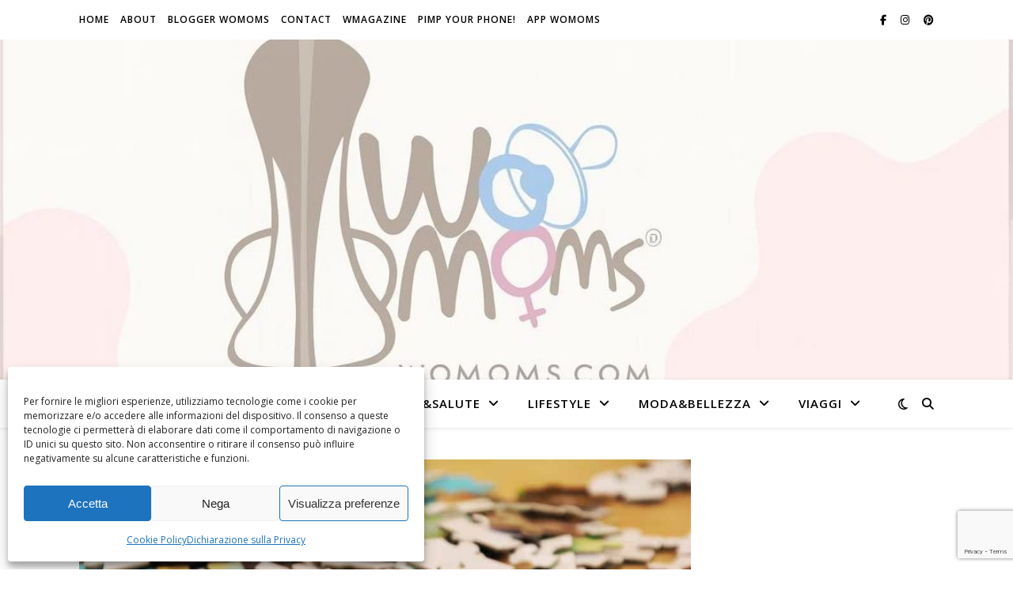

--- FILE ---
content_type: text/html; charset=utf-8
request_url: https://www.google.com/recaptcha/api2/anchor?ar=1&k=6Leog4cUAAAAABY8V88zz-gy0jCDx4SVBK6cgn_T&co=aHR0cHM6Ly93b21vbXMuY29tOjQ0Mw..&hl=en&v=PoyoqOPhxBO7pBk68S4YbpHZ&size=invisible&anchor-ms=20000&execute-ms=30000&cb=2nlrti5nw9mu
body_size: 48763
content:
<!DOCTYPE HTML><html dir="ltr" lang="en"><head><meta http-equiv="Content-Type" content="text/html; charset=UTF-8">
<meta http-equiv="X-UA-Compatible" content="IE=edge">
<title>reCAPTCHA</title>
<style type="text/css">
/* cyrillic-ext */
@font-face {
  font-family: 'Roboto';
  font-style: normal;
  font-weight: 400;
  font-stretch: 100%;
  src: url(//fonts.gstatic.com/s/roboto/v48/KFO7CnqEu92Fr1ME7kSn66aGLdTylUAMa3GUBHMdazTgWw.woff2) format('woff2');
  unicode-range: U+0460-052F, U+1C80-1C8A, U+20B4, U+2DE0-2DFF, U+A640-A69F, U+FE2E-FE2F;
}
/* cyrillic */
@font-face {
  font-family: 'Roboto';
  font-style: normal;
  font-weight: 400;
  font-stretch: 100%;
  src: url(//fonts.gstatic.com/s/roboto/v48/KFO7CnqEu92Fr1ME7kSn66aGLdTylUAMa3iUBHMdazTgWw.woff2) format('woff2');
  unicode-range: U+0301, U+0400-045F, U+0490-0491, U+04B0-04B1, U+2116;
}
/* greek-ext */
@font-face {
  font-family: 'Roboto';
  font-style: normal;
  font-weight: 400;
  font-stretch: 100%;
  src: url(//fonts.gstatic.com/s/roboto/v48/KFO7CnqEu92Fr1ME7kSn66aGLdTylUAMa3CUBHMdazTgWw.woff2) format('woff2');
  unicode-range: U+1F00-1FFF;
}
/* greek */
@font-face {
  font-family: 'Roboto';
  font-style: normal;
  font-weight: 400;
  font-stretch: 100%;
  src: url(//fonts.gstatic.com/s/roboto/v48/KFO7CnqEu92Fr1ME7kSn66aGLdTylUAMa3-UBHMdazTgWw.woff2) format('woff2');
  unicode-range: U+0370-0377, U+037A-037F, U+0384-038A, U+038C, U+038E-03A1, U+03A3-03FF;
}
/* math */
@font-face {
  font-family: 'Roboto';
  font-style: normal;
  font-weight: 400;
  font-stretch: 100%;
  src: url(//fonts.gstatic.com/s/roboto/v48/KFO7CnqEu92Fr1ME7kSn66aGLdTylUAMawCUBHMdazTgWw.woff2) format('woff2');
  unicode-range: U+0302-0303, U+0305, U+0307-0308, U+0310, U+0312, U+0315, U+031A, U+0326-0327, U+032C, U+032F-0330, U+0332-0333, U+0338, U+033A, U+0346, U+034D, U+0391-03A1, U+03A3-03A9, U+03B1-03C9, U+03D1, U+03D5-03D6, U+03F0-03F1, U+03F4-03F5, U+2016-2017, U+2034-2038, U+203C, U+2040, U+2043, U+2047, U+2050, U+2057, U+205F, U+2070-2071, U+2074-208E, U+2090-209C, U+20D0-20DC, U+20E1, U+20E5-20EF, U+2100-2112, U+2114-2115, U+2117-2121, U+2123-214F, U+2190, U+2192, U+2194-21AE, U+21B0-21E5, U+21F1-21F2, U+21F4-2211, U+2213-2214, U+2216-22FF, U+2308-230B, U+2310, U+2319, U+231C-2321, U+2336-237A, U+237C, U+2395, U+239B-23B7, U+23D0, U+23DC-23E1, U+2474-2475, U+25AF, U+25B3, U+25B7, U+25BD, U+25C1, U+25CA, U+25CC, U+25FB, U+266D-266F, U+27C0-27FF, U+2900-2AFF, U+2B0E-2B11, U+2B30-2B4C, U+2BFE, U+3030, U+FF5B, U+FF5D, U+1D400-1D7FF, U+1EE00-1EEFF;
}
/* symbols */
@font-face {
  font-family: 'Roboto';
  font-style: normal;
  font-weight: 400;
  font-stretch: 100%;
  src: url(//fonts.gstatic.com/s/roboto/v48/KFO7CnqEu92Fr1ME7kSn66aGLdTylUAMaxKUBHMdazTgWw.woff2) format('woff2');
  unicode-range: U+0001-000C, U+000E-001F, U+007F-009F, U+20DD-20E0, U+20E2-20E4, U+2150-218F, U+2190, U+2192, U+2194-2199, U+21AF, U+21E6-21F0, U+21F3, U+2218-2219, U+2299, U+22C4-22C6, U+2300-243F, U+2440-244A, U+2460-24FF, U+25A0-27BF, U+2800-28FF, U+2921-2922, U+2981, U+29BF, U+29EB, U+2B00-2BFF, U+4DC0-4DFF, U+FFF9-FFFB, U+10140-1018E, U+10190-1019C, U+101A0, U+101D0-101FD, U+102E0-102FB, U+10E60-10E7E, U+1D2C0-1D2D3, U+1D2E0-1D37F, U+1F000-1F0FF, U+1F100-1F1AD, U+1F1E6-1F1FF, U+1F30D-1F30F, U+1F315, U+1F31C, U+1F31E, U+1F320-1F32C, U+1F336, U+1F378, U+1F37D, U+1F382, U+1F393-1F39F, U+1F3A7-1F3A8, U+1F3AC-1F3AF, U+1F3C2, U+1F3C4-1F3C6, U+1F3CA-1F3CE, U+1F3D4-1F3E0, U+1F3ED, U+1F3F1-1F3F3, U+1F3F5-1F3F7, U+1F408, U+1F415, U+1F41F, U+1F426, U+1F43F, U+1F441-1F442, U+1F444, U+1F446-1F449, U+1F44C-1F44E, U+1F453, U+1F46A, U+1F47D, U+1F4A3, U+1F4B0, U+1F4B3, U+1F4B9, U+1F4BB, U+1F4BF, U+1F4C8-1F4CB, U+1F4D6, U+1F4DA, U+1F4DF, U+1F4E3-1F4E6, U+1F4EA-1F4ED, U+1F4F7, U+1F4F9-1F4FB, U+1F4FD-1F4FE, U+1F503, U+1F507-1F50B, U+1F50D, U+1F512-1F513, U+1F53E-1F54A, U+1F54F-1F5FA, U+1F610, U+1F650-1F67F, U+1F687, U+1F68D, U+1F691, U+1F694, U+1F698, U+1F6AD, U+1F6B2, U+1F6B9-1F6BA, U+1F6BC, U+1F6C6-1F6CF, U+1F6D3-1F6D7, U+1F6E0-1F6EA, U+1F6F0-1F6F3, U+1F6F7-1F6FC, U+1F700-1F7FF, U+1F800-1F80B, U+1F810-1F847, U+1F850-1F859, U+1F860-1F887, U+1F890-1F8AD, U+1F8B0-1F8BB, U+1F8C0-1F8C1, U+1F900-1F90B, U+1F93B, U+1F946, U+1F984, U+1F996, U+1F9E9, U+1FA00-1FA6F, U+1FA70-1FA7C, U+1FA80-1FA89, U+1FA8F-1FAC6, U+1FACE-1FADC, U+1FADF-1FAE9, U+1FAF0-1FAF8, U+1FB00-1FBFF;
}
/* vietnamese */
@font-face {
  font-family: 'Roboto';
  font-style: normal;
  font-weight: 400;
  font-stretch: 100%;
  src: url(//fonts.gstatic.com/s/roboto/v48/KFO7CnqEu92Fr1ME7kSn66aGLdTylUAMa3OUBHMdazTgWw.woff2) format('woff2');
  unicode-range: U+0102-0103, U+0110-0111, U+0128-0129, U+0168-0169, U+01A0-01A1, U+01AF-01B0, U+0300-0301, U+0303-0304, U+0308-0309, U+0323, U+0329, U+1EA0-1EF9, U+20AB;
}
/* latin-ext */
@font-face {
  font-family: 'Roboto';
  font-style: normal;
  font-weight: 400;
  font-stretch: 100%;
  src: url(//fonts.gstatic.com/s/roboto/v48/KFO7CnqEu92Fr1ME7kSn66aGLdTylUAMa3KUBHMdazTgWw.woff2) format('woff2');
  unicode-range: U+0100-02BA, U+02BD-02C5, U+02C7-02CC, U+02CE-02D7, U+02DD-02FF, U+0304, U+0308, U+0329, U+1D00-1DBF, U+1E00-1E9F, U+1EF2-1EFF, U+2020, U+20A0-20AB, U+20AD-20C0, U+2113, U+2C60-2C7F, U+A720-A7FF;
}
/* latin */
@font-face {
  font-family: 'Roboto';
  font-style: normal;
  font-weight: 400;
  font-stretch: 100%;
  src: url(//fonts.gstatic.com/s/roboto/v48/KFO7CnqEu92Fr1ME7kSn66aGLdTylUAMa3yUBHMdazQ.woff2) format('woff2');
  unicode-range: U+0000-00FF, U+0131, U+0152-0153, U+02BB-02BC, U+02C6, U+02DA, U+02DC, U+0304, U+0308, U+0329, U+2000-206F, U+20AC, U+2122, U+2191, U+2193, U+2212, U+2215, U+FEFF, U+FFFD;
}
/* cyrillic-ext */
@font-face {
  font-family: 'Roboto';
  font-style: normal;
  font-weight: 500;
  font-stretch: 100%;
  src: url(//fonts.gstatic.com/s/roboto/v48/KFO7CnqEu92Fr1ME7kSn66aGLdTylUAMa3GUBHMdazTgWw.woff2) format('woff2');
  unicode-range: U+0460-052F, U+1C80-1C8A, U+20B4, U+2DE0-2DFF, U+A640-A69F, U+FE2E-FE2F;
}
/* cyrillic */
@font-face {
  font-family: 'Roboto';
  font-style: normal;
  font-weight: 500;
  font-stretch: 100%;
  src: url(//fonts.gstatic.com/s/roboto/v48/KFO7CnqEu92Fr1ME7kSn66aGLdTylUAMa3iUBHMdazTgWw.woff2) format('woff2');
  unicode-range: U+0301, U+0400-045F, U+0490-0491, U+04B0-04B1, U+2116;
}
/* greek-ext */
@font-face {
  font-family: 'Roboto';
  font-style: normal;
  font-weight: 500;
  font-stretch: 100%;
  src: url(//fonts.gstatic.com/s/roboto/v48/KFO7CnqEu92Fr1ME7kSn66aGLdTylUAMa3CUBHMdazTgWw.woff2) format('woff2');
  unicode-range: U+1F00-1FFF;
}
/* greek */
@font-face {
  font-family: 'Roboto';
  font-style: normal;
  font-weight: 500;
  font-stretch: 100%;
  src: url(//fonts.gstatic.com/s/roboto/v48/KFO7CnqEu92Fr1ME7kSn66aGLdTylUAMa3-UBHMdazTgWw.woff2) format('woff2');
  unicode-range: U+0370-0377, U+037A-037F, U+0384-038A, U+038C, U+038E-03A1, U+03A3-03FF;
}
/* math */
@font-face {
  font-family: 'Roboto';
  font-style: normal;
  font-weight: 500;
  font-stretch: 100%;
  src: url(//fonts.gstatic.com/s/roboto/v48/KFO7CnqEu92Fr1ME7kSn66aGLdTylUAMawCUBHMdazTgWw.woff2) format('woff2');
  unicode-range: U+0302-0303, U+0305, U+0307-0308, U+0310, U+0312, U+0315, U+031A, U+0326-0327, U+032C, U+032F-0330, U+0332-0333, U+0338, U+033A, U+0346, U+034D, U+0391-03A1, U+03A3-03A9, U+03B1-03C9, U+03D1, U+03D5-03D6, U+03F0-03F1, U+03F4-03F5, U+2016-2017, U+2034-2038, U+203C, U+2040, U+2043, U+2047, U+2050, U+2057, U+205F, U+2070-2071, U+2074-208E, U+2090-209C, U+20D0-20DC, U+20E1, U+20E5-20EF, U+2100-2112, U+2114-2115, U+2117-2121, U+2123-214F, U+2190, U+2192, U+2194-21AE, U+21B0-21E5, U+21F1-21F2, U+21F4-2211, U+2213-2214, U+2216-22FF, U+2308-230B, U+2310, U+2319, U+231C-2321, U+2336-237A, U+237C, U+2395, U+239B-23B7, U+23D0, U+23DC-23E1, U+2474-2475, U+25AF, U+25B3, U+25B7, U+25BD, U+25C1, U+25CA, U+25CC, U+25FB, U+266D-266F, U+27C0-27FF, U+2900-2AFF, U+2B0E-2B11, U+2B30-2B4C, U+2BFE, U+3030, U+FF5B, U+FF5D, U+1D400-1D7FF, U+1EE00-1EEFF;
}
/* symbols */
@font-face {
  font-family: 'Roboto';
  font-style: normal;
  font-weight: 500;
  font-stretch: 100%;
  src: url(//fonts.gstatic.com/s/roboto/v48/KFO7CnqEu92Fr1ME7kSn66aGLdTylUAMaxKUBHMdazTgWw.woff2) format('woff2');
  unicode-range: U+0001-000C, U+000E-001F, U+007F-009F, U+20DD-20E0, U+20E2-20E4, U+2150-218F, U+2190, U+2192, U+2194-2199, U+21AF, U+21E6-21F0, U+21F3, U+2218-2219, U+2299, U+22C4-22C6, U+2300-243F, U+2440-244A, U+2460-24FF, U+25A0-27BF, U+2800-28FF, U+2921-2922, U+2981, U+29BF, U+29EB, U+2B00-2BFF, U+4DC0-4DFF, U+FFF9-FFFB, U+10140-1018E, U+10190-1019C, U+101A0, U+101D0-101FD, U+102E0-102FB, U+10E60-10E7E, U+1D2C0-1D2D3, U+1D2E0-1D37F, U+1F000-1F0FF, U+1F100-1F1AD, U+1F1E6-1F1FF, U+1F30D-1F30F, U+1F315, U+1F31C, U+1F31E, U+1F320-1F32C, U+1F336, U+1F378, U+1F37D, U+1F382, U+1F393-1F39F, U+1F3A7-1F3A8, U+1F3AC-1F3AF, U+1F3C2, U+1F3C4-1F3C6, U+1F3CA-1F3CE, U+1F3D4-1F3E0, U+1F3ED, U+1F3F1-1F3F3, U+1F3F5-1F3F7, U+1F408, U+1F415, U+1F41F, U+1F426, U+1F43F, U+1F441-1F442, U+1F444, U+1F446-1F449, U+1F44C-1F44E, U+1F453, U+1F46A, U+1F47D, U+1F4A3, U+1F4B0, U+1F4B3, U+1F4B9, U+1F4BB, U+1F4BF, U+1F4C8-1F4CB, U+1F4D6, U+1F4DA, U+1F4DF, U+1F4E3-1F4E6, U+1F4EA-1F4ED, U+1F4F7, U+1F4F9-1F4FB, U+1F4FD-1F4FE, U+1F503, U+1F507-1F50B, U+1F50D, U+1F512-1F513, U+1F53E-1F54A, U+1F54F-1F5FA, U+1F610, U+1F650-1F67F, U+1F687, U+1F68D, U+1F691, U+1F694, U+1F698, U+1F6AD, U+1F6B2, U+1F6B9-1F6BA, U+1F6BC, U+1F6C6-1F6CF, U+1F6D3-1F6D7, U+1F6E0-1F6EA, U+1F6F0-1F6F3, U+1F6F7-1F6FC, U+1F700-1F7FF, U+1F800-1F80B, U+1F810-1F847, U+1F850-1F859, U+1F860-1F887, U+1F890-1F8AD, U+1F8B0-1F8BB, U+1F8C0-1F8C1, U+1F900-1F90B, U+1F93B, U+1F946, U+1F984, U+1F996, U+1F9E9, U+1FA00-1FA6F, U+1FA70-1FA7C, U+1FA80-1FA89, U+1FA8F-1FAC6, U+1FACE-1FADC, U+1FADF-1FAE9, U+1FAF0-1FAF8, U+1FB00-1FBFF;
}
/* vietnamese */
@font-face {
  font-family: 'Roboto';
  font-style: normal;
  font-weight: 500;
  font-stretch: 100%;
  src: url(//fonts.gstatic.com/s/roboto/v48/KFO7CnqEu92Fr1ME7kSn66aGLdTylUAMa3OUBHMdazTgWw.woff2) format('woff2');
  unicode-range: U+0102-0103, U+0110-0111, U+0128-0129, U+0168-0169, U+01A0-01A1, U+01AF-01B0, U+0300-0301, U+0303-0304, U+0308-0309, U+0323, U+0329, U+1EA0-1EF9, U+20AB;
}
/* latin-ext */
@font-face {
  font-family: 'Roboto';
  font-style: normal;
  font-weight: 500;
  font-stretch: 100%;
  src: url(//fonts.gstatic.com/s/roboto/v48/KFO7CnqEu92Fr1ME7kSn66aGLdTylUAMa3KUBHMdazTgWw.woff2) format('woff2');
  unicode-range: U+0100-02BA, U+02BD-02C5, U+02C7-02CC, U+02CE-02D7, U+02DD-02FF, U+0304, U+0308, U+0329, U+1D00-1DBF, U+1E00-1E9F, U+1EF2-1EFF, U+2020, U+20A0-20AB, U+20AD-20C0, U+2113, U+2C60-2C7F, U+A720-A7FF;
}
/* latin */
@font-face {
  font-family: 'Roboto';
  font-style: normal;
  font-weight: 500;
  font-stretch: 100%;
  src: url(//fonts.gstatic.com/s/roboto/v48/KFO7CnqEu92Fr1ME7kSn66aGLdTylUAMa3yUBHMdazQ.woff2) format('woff2');
  unicode-range: U+0000-00FF, U+0131, U+0152-0153, U+02BB-02BC, U+02C6, U+02DA, U+02DC, U+0304, U+0308, U+0329, U+2000-206F, U+20AC, U+2122, U+2191, U+2193, U+2212, U+2215, U+FEFF, U+FFFD;
}
/* cyrillic-ext */
@font-face {
  font-family: 'Roboto';
  font-style: normal;
  font-weight: 900;
  font-stretch: 100%;
  src: url(//fonts.gstatic.com/s/roboto/v48/KFO7CnqEu92Fr1ME7kSn66aGLdTylUAMa3GUBHMdazTgWw.woff2) format('woff2');
  unicode-range: U+0460-052F, U+1C80-1C8A, U+20B4, U+2DE0-2DFF, U+A640-A69F, U+FE2E-FE2F;
}
/* cyrillic */
@font-face {
  font-family: 'Roboto';
  font-style: normal;
  font-weight: 900;
  font-stretch: 100%;
  src: url(//fonts.gstatic.com/s/roboto/v48/KFO7CnqEu92Fr1ME7kSn66aGLdTylUAMa3iUBHMdazTgWw.woff2) format('woff2');
  unicode-range: U+0301, U+0400-045F, U+0490-0491, U+04B0-04B1, U+2116;
}
/* greek-ext */
@font-face {
  font-family: 'Roboto';
  font-style: normal;
  font-weight: 900;
  font-stretch: 100%;
  src: url(//fonts.gstatic.com/s/roboto/v48/KFO7CnqEu92Fr1ME7kSn66aGLdTylUAMa3CUBHMdazTgWw.woff2) format('woff2');
  unicode-range: U+1F00-1FFF;
}
/* greek */
@font-face {
  font-family: 'Roboto';
  font-style: normal;
  font-weight: 900;
  font-stretch: 100%;
  src: url(//fonts.gstatic.com/s/roboto/v48/KFO7CnqEu92Fr1ME7kSn66aGLdTylUAMa3-UBHMdazTgWw.woff2) format('woff2');
  unicode-range: U+0370-0377, U+037A-037F, U+0384-038A, U+038C, U+038E-03A1, U+03A3-03FF;
}
/* math */
@font-face {
  font-family: 'Roboto';
  font-style: normal;
  font-weight: 900;
  font-stretch: 100%;
  src: url(//fonts.gstatic.com/s/roboto/v48/KFO7CnqEu92Fr1ME7kSn66aGLdTylUAMawCUBHMdazTgWw.woff2) format('woff2');
  unicode-range: U+0302-0303, U+0305, U+0307-0308, U+0310, U+0312, U+0315, U+031A, U+0326-0327, U+032C, U+032F-0330, U+0332-0333, U+0338, U+033A, U+0346, U+034D, U+0391-03A1, U+03A3-03A9, U+03B1-03C9, U+03D1, U+03D5-03D6, U+03F0-03F1, U+03F4-03F5, U+2016-2017, U+2034-2038, U+203C, U+2040, U+2043, U+2047, U+2050, U+2057, U+205F, U+2070-2071, U+2074-208E, U+2090-209C, U+20D0-20DC, U+20E1, U+20E5-20EF, U+2100-2112, U+2114-2115, U+2117-2121, U+2123-214F, U+2190, U+2192, U+2194-21AE, U+21B0-21E5, U+21F1-21F2, U+21F4-2211, U+2213-2214, U+2216-22FF, U+2308-230B, U+2310, U+2319, U+231C-2321, U+2336-237A, U+237C, U+2395, U+239B-23B7, U+23D0, U+23DC-23E1, U+2474-2475, U+25AF, U+25B3, U+25B7, U+25BD, U+25C1, U+25CA, U+25CC, U+25FB, U+266D-266F, U+27C0-27FF, U+2900-2AFF, U+2B0E-2B11, U+2B30-2B4C, U+2BFE, U+3030, U+FF5B, U+FF5D, U+1D400-1D7FF, U+1EE00-1EEFF;
}
/* symbols */
@font-face {
  font-family: 'Roboto';
  font-style: normal;
  font-weight: 900;
  font-stretch: 100%;
  src: url(//fonts.gstatic.com/s/roboto/v48/KFO7CnqEu92Fr1ME7kSn66aGLdTylUAMaxKUBHMdazTgWw.woff2) format('woff2');
  unicode-range: U+0001-000C, U+000E-001F, U+007F-009F, U+20DD-20E0, U+20E2-20E4, U+2150-218F, U+2190, U+2192, U+2194-2199, U+21AF, U+21E6-21F0, U+21F3, U+2218-2219, U+2299, U+22C4-22C6, U+2300-243F, U+2440-244A, U+2460-24FF, U+25A0-27BF, U+2800-28FF, U+2921-2922, U+2981, U+29BF, U+29EB, U+2B00-2BFF, U+4DC0-4DFF, U+FFF9-FFFB, U+10140-1018E, U+10190-1019C, U+101A0, U+101D0-101FD, U+102E0-102FB, U+10E60-10E7E, U+1D2C0-1D2D3, U+1D2E0-1D37F, U+1F000-1F0FF, U+1F100-1F1AD, U+1F1E6-1F1FF, U+1F30D-1F30F, U+1F315, U+1F31C, U+1F31E, U+1F320-1F32C, U+1F336, U+1F378, U+1F37D, U+1F382, U+1F393-1F39F, U+1F3A7-1F3A8, U+1F3AC-1F3AF, U+1F3C2, U+1F3C4-1F3C6, U+1F3CA-1F3CE, U+1F3D4-1F3E0, U+1F3ED, U+1F3F1-1F3F3, U+1F3F5-1F3F7, U+1F408, U+1F415, U+1F41F, U+1F426, U+1F43F, U+1F441-1F442, U+1F444, U+1F446-1F449, U+1F44C-1F44E, U+1F453, U+1F46A, U+1F47D, U+1F4A3, U+1F4B0, U+1F4B3, U+1F4B9, U+1F4BB, U+1F4BF, U+1F4C8-1F4CB, U+1F4D6, U+1F4DA, U+1F4DF, U+1F4E3-1F4E6, U+1F4EA-1F4ED, U+1F4F7, U+1F4F9-1F4FB, U+1F4FD-1F4FE, U+1F503, U+1F507-1F50B, U+1F50D, U+1F512-1F513, U+1F53E-1F54A, U+1F54F-1F5FA, U+1F610, U+1F650-1F67F, U+1F687, U+1F68D, U+1F691, U+1F694, U+1F698, U+1F6AD, U+1F6B2, U+1F6B9-1F6BA, U+1F6BC, U+1F6C6-1F6CF, U+1F6D3-1F6D7, U+1F6E0-1F6EA, U+1F6F0-1F6F3, U+1F6F7-1F6FC, U+1F700-1F7FF, U+1F800-1F80B, U+1F810-1F847, U+1F850-1F859, U+1F860-1F887, U+1F890-1F8AD, U+1F8B0-1F8BB, U+1F8C0-1F8C1, U+1F900-1F90B, U+1F93B, U+1F946, U+1F984, U+1F996, U+1F9E9, U+1FA00-1FA6F, U+1FA70-1FA7C, U+1FA80-1FA89, U+1FA8F-1FAC6, U+1FACE-1FADC, U+1FADF-1FAE9, U+1FAF0-1FAF8, U+1FB00-1FBFF;
}
/* vietnamese */
@font-face {
  font-family: 'Roboto';
  font-style: normal;
  font-weight: 900;
  font-stretch: 100%;
  src: url(//fonts.gstatic.com/s/roboto/v48/KFO7CnqEu92Fr1ME7kSn66aGLdTylUAMa3OUBHMdazTgWw.woff2) format('woff2');
  unicode-range: U+0102-0103, U+0110-0111, U+0128-0129, U+0168-0169, U+01A0-01A1, U+01AF-01B0, U+0300-0301, U+0303-0304, U+0308-0309, U+0323, U+0329, U+1EA0-1EF9, U+20AB;
}
/* latin-ext */
@font-face {
  font-family: 'Roboto';
  font-style: normal;
  font-weight: 900;
  font-stretch: 100%;
  src: url(//fonts.gstatic.com/s/roboto/v48/KFO7CnqEu92Fr1ME7kSn66aGLdTylUAMa3KUBHMdazTgWw.woff2) format('woff2');
  unicode-range: U+0100-02BA, U+02BD-02C5, U+02C7-02CC, U+02CE-02D7, U+02DD-02FF, U+0304, U+0308, U+0329, U+1D00-1DBF, U+1E00-1E9F, U+1EF2-1EFF, U+2020, U+20A0-20AB, U+20AD-20C0, U+2113, U+2C60-2C7F, U+A720-A7FF;
}
/* latin */
@font-face {
  font-family: 'Roboto';
  font-style: normal;
  font-weight: 900;
  font-stretch: 100%;
  src: url(//fonts.gstatic.com/s/roboto/v48/KFO7CnqEu92Fr1ME7kSn66aGLdTylUAMa3yUBHMdazQ.woff2) format('woff2');
  unicode-range: U+0000-00FF, U+0131, U+0152-0153, U+02BB-02BC, U+02C6, U+02DA, U+02DC, U+0304, U+0308, U+0329, U+2000-206F, U+20AC, U+2122, U+2191, U+2193, U+2212, U+2215, U+FEFF, U+FFFD;
}

</style>
<link rel="stylesheet" type="text/css" href="https://www.gstatic.com/recaptcha/releases/PoyoqOPhxBO7pBk68S4YbpHZ/styles__ltr.css">
<script nonce="IMzQEOlcv3jCAKWiOkrIOQ" type="text/javascript">window['__recaptcha_api'] = 'https://www.google.com/recaptcha/api2/';</script>
<script type="text/javascript" src="https://www.gstatic.com/recaptcha/releases/PoyoqOPhxBO7pBk68S4YbpHZ/recaptcha__en.js" nonce="IMzQEOlcv3jCAKWiOkrIOQ">
      
    </script></head>
<body><div id="rc-anchor-alert" class="rc-anchor-alert"></div>
<input type="hidden" id="recaptcha-token" value="[base64]">
<script type="text/javascript" nonce="IMzQEOlcv3jCAKWiOkrIOQ">
      recaptcha.anchor.Main.init("[\x22ainput\x22,[\x22bgdata\x22,\x22\x22,\[base64]/[base64]/bmV3IFpbdF0obVswXSk6Sz09Mj9uZXcgWlt0XShtWzBdLG1bMV0pOks9PTM/bmV3IFpbdF0obVswXSxtWzFdLG1bMl0pOks9PTQ/[base64]/[base64]/[base64]/[base64]/[base64]/[base64]/[base64]/[base64]/[base64]/[base64]/[base64]/[base64]/[base64]/[base64]\\u003d\\u003d\x22,\[base64]\x22,\x22GsKQw7hTw4nCu8OAwq1HE8OzwqEBPcK4wqrDlMK4w7bCpg9BwoDCpgU8G8KJEsK/WcKqw7powqwvw7ZVVFfCmsOGE33CqMKCMF1pw4bDkjw4UjTCiMOow6QdwroROxR/f8OgwqjDmEXDusOcZsK1WMKGC8OKSG7CrMOhw5/DqSItw5bDv8KJwpDDnSxTwojCscK/wrRGw4x7w63DmlcEK3nCl8OVSMOrw4ZDw5HDoifCsl8Tw6huw47ClS3DnCRyH8O4E3vDm8KODwTDuxgyEMK/[base64]/Cs2Bkw7R+w58PV8KywrXDvBXDimM6Wm1+wrHCnwDDgiXCuSdpwqHCnCjCrUsJw40/w6fDgyTCoMKmU8K3wovDncOiw6wMGhlnw61nDsKZwqrCrkjCucKUw6MqwqvCnsK6w7TCnTlKwrzDsjxJGsO9KQh0wr3Dl8Otw6bDrylTXcOiO8OZw7NlTsONCU5awoUqTcOfw5R1w4wBw7vClWohw73DlMKmw47CkcOSOF8gBMO/GxnDlEfDhAljwqrCo8Knwo3DniDDhMKIDR3DisKjwp/CqsO6ZTHClFHCpXkFwqvDs8KvPsKHesK/w59RwqfDksOzwq87w7/Cs8KPw57CnyLDsXFEUsO/[base64]/DtGjDu8KSwqM1woTCvMODwr1ZVCZTCsOEZFcHwoHCuxF5ZBthSMOKc8Ouwp/DtiwtwpHDuAJ6w6rDlcONwptVwqDCtnTCi1XCnMK3QcK3EcOPw7ofwpZrwqXCrsOTe1BXXSPChcK5w7RCw53Clzgtw7FKMMKGwrDDpMKYAMK1wqPDp8K/w4M0w4ZqNFpxwpEVAA/[base64]/CjMOYw7xXdcKJSz7DqcKfwphCwr/[base64]/w5XCpRTCgMK7Q8KJwqrDk8O+KcKuwoloED3DnMOFTwVeI3k9Eg5aI1nDnsOrBmwhw417wrcXHAl5wpbDksOPVg5USMKXIW4YfTMhJsO6csKSLMOVN8KZwoZYw7pTwoVOwq4xw4ERPx47RmI8wpZNeg/DuMKJw4hlwr7CpWzDmyXDhcOKw4XCpS/CtMOCTsKYwrQHwo/Ch2EQAA4zGcKAKSYhLsObCsKRYRnDgT3DgcKqfjJnwpMcw519wr7CgcOma3xFScKWwrbCqx7CpnrCssKFwr7DhmhRbXUcwoFhw5DCn3nDgV/[base64]/DhQRiKntrbBZITEtDw65FLifDsXTDhcKLw53ClEYeRWHDjzIKG13CjMOLw6YDSsKnalY/wpRyXVRSw5TDksOqw4LCqy8bwqpMcAUYwppIw4nCrixwwq5tA8KPwqjClsOmw7oxw59ZDsOuwozDgcKNEMOTwrnDkUbDqgDCpcOEwrnDujsZGTVowrzDux7DqcKnLS/Cgjdlw4DDkz7DujEqw4J/wo7DvMOVwrxWwqDChSPDhcOhwoISGS0xwp8TBMK6w5rCvE/DjGHClhjCncOAw7dXwpjDtsKBwp3CiyBzbsOHwqvDnMKLwrk+FmrDhcODwoZGccKMw6nCosOjw4/DkMKEw5vDqynDr8KgwqdMw6xsw7wbEsOUXcKqwq5AN8KBw7HCjMOvw4wOQwUuTADDrWjCqUrDjVDCoVQXVMKRbsOSNcKvYy11w5s5DgbCpQTCtsO4NMKqw5bCrkdDwrhpAMO6GMOcwrppV8KlT8KKAj5lw4lCWQRWTsOaw7HDnA3CsR9dw63DusKET8KZw7/Dhi/DusKQYMOOBzViOcKgaj51wogewr4Kw6h8w5M6w4VBXMORwo4Ew5zDucO/[base64]/[base64]/DksKkw6TDh8OWwos5w6YnfgbDkA7CthHCsCjDsMOnw7UvEsOnwolGOsK/NsOBWcOUw5/ChMKWw7l9wpRow7PDgwwRw4QXwp7DiCVxeMOpYsOYw7zDlcOkBh0iwovDhRhOSRFqFRTDm8K4fcKPZHMQWcOiXMKZwrbDssOaw4vDlMK2aHbCpsONUcO3w73DqMOgZ17Dtkc3w6XDj8KIRzHCnMOqwoXDqXzCmsOgbsKsbcOuSMKewp/DnMOse8Ohw5Agw5tHJsOOw7tNwq8zYlh3wqN0w4jDlcOQwqR7wp/CtsOUwqREw67Dl1DDpMOqwrrDoEgXQMKOw5jDrXBGw55bVMKnw6YWOMK3UA4ow4dFb8OvHksBw5gowrtdwpNCMCRTMkXDvsKMcl/Cg1d9wrrDkMK9wrbDnXjDnl/CgMK3w40sw7nDuEhLX8OpwrU8woXDiDTDg0LDqsOrw6vCm0vCj8Omwp/[base64]/[base64]/[base64]/[base64]/O8OsacKOfMKqAjl/bCBhTW/[base64]/B8OpwobCt8O6cMKew4/CjhjDgcOKShzDvMObCxhcwplVRMObfMOAPcOsMMK/wp7DlwEewpt/[base64]/[base64]/DgHvDj8KIRyzCmjPDicKFwoMWelQ0aALCjMO7A8KfQcK+W8OOw7QQwr3DocOMDsKLwrtjEsOXKknDhiVewo/[base64]/DpsOmJ8OXEmFgwqjDhcOsRMKjwpIVYsOAK0zCh8Kdw7/[base64]/Dgx1xXyMkwrLDkMKTwofDrXbDnk/CvQjDqWbCjxrDhwokwppUBTfCq8Oewp/CgsKawpU/[base64]/wqpPwppWwoDCjBDDhmBuV359OcKMwqQFb8Olw7zDjE/DhMOow5RTQsOIWW3CucKCHBIyVws8woYiwp1MbUfDuMK5UWXDj8KrMHYnwo1tJcOSw4bDlCDCm3fDkynDi8K6wp7CpcODYMKhV2/Dk0xRw5lvRsO5w7kLw4tQVcOgWkHDkcKRP8Kvw4XDiMKYUEAeVMKfwqnDj21tw5fCimPCgsO/[base64]/AcKAJ8O0ClkPwpojw5LChMOsZsKqEmVqe8O3EiLDuErDuWfDoMKtb8OBwp4LFcO+w6rCgho1wp7CrsKmSMKjwp/CuxTDr3NZwqMXw5s/wqJ9wqgfw7ktccKLVMKPw5XDmsOmBsKJIjzDoCcSWcOxwo3DksO8wrpOaMOdE8OgwobDpMOfX1Zbw7bCsRPDhsKPPsK5w5bCrATCgGxzXcObTikKZcKZw6YSw5FHwofDqMO7GBBVw5DCiijDoMK3UDhnw7rCtTrCjsOTwqPDkGHChxkOA0/DhCEpIsKywofCpxTDp8OCPDrCrllvBVNSfMKzQG3ClsOQwrxRw5cKw4hXXcKkwoXCrcOAwq7DtF7CoGsgZsKcEcOKD1nCp8OOIQgRc8OVfz5LER7DrcOVwq3DgWfDl8KHw4ZXw4Q+wpwdwok3bAjCgMODEcOEEsO2KsKGRcKBwpc+w5F6VxcEU24ww5/DgWfDqX5Qwr/ChsKrXB0kZhHDtcK3QCpULsOgJWTChsOYHyUDwr5xwrjCnMOFR2bChTLCk8KtwqrCmcKQJhfCmgrDjmHCgsOaO13DiTk6IQ/ClA45w6HDncOBdjvDnjoBw73CgcKZw5zCjsK3RFJMZCdIBMKnwp9CIMOqM09Tw5wFw6/CpTLDkMOUw5QYa0JGw4Rbw6Bfw6LDlUfDrMKnw4gvw6o0w77DsDFtKmjChgTCn1AmMk8aDMKjwrhnE8Onw6PCv8OuEMOwwp/DlsOtOQ0IPgPCmsObw5c/XxnDsWk6AggmFMKNLjLChsOxw68GGmRDQy7CvcK4DsKKQcKGwo7CiMKjG0bDszPDhwN3wrDCl8O2XjrCuSAjOm/DtxQHw5EIKcOkPBXDuTzDvMKwVndpJVnClQ0jw5EFYWsuwo5dwpYDdG7DgcOqwq7CsVw/asKvG8KjRsOje24KC8KPCMKLwrMYw6/DsiROMEzDvD47AMK2DUV6CTIuMEElP0nCnFnCkjfDjwgUw6URw6JdGMKZFl9uIcOqw43DlsOYw7vCq1JOw5gjR8KJVcOKQ1PCpw8Cw4JULjTDhgnCncO6w5zClVhqQxLDlTJkXMO8w6tSLjh5dF5OU1NkEnfCs1rCk8KwLhHDlxPDjTTChQPDtRXDrWHCkT/DncOuVcOBGEjDlsKeQklSLxRGYwDCm20SaClNLcKswozDoMKLSMOJbMOUMMORJBMjfiwmw7DCo8KzDh1Awo/DtR/CkMK9w7/DrnDDpVkEw5JfwpEiKcKrw4fDtHYvw5TDkULCm8KcBsOqw7I9PMKyWiVjGsO4w6xhwrbDhwnCgsOPw5/Dl8KvwqsHwpvCs1fDrMOkGsKrw4rCi8OywrHChFbCiG5PSEnClgsmw5kZw6bCuR3DvsKxw5rDjhAtFsKHw7vDpcKqHsO5woUDwo7Dr8KQw7vDsMKFw7TDgMO6DUF6TDwbwq5ZJsO/csOOVRBETTxcw6/[base64]/DlsKIwqIrwo3Ds2/[base64]/DuArDvXgpO8OmV8O6Cj4wwpQIYcObMMK8eFltUyHCvl7DhGDDgBrDh8K9NsOOwpPDm1BlwoEoH8KQUBrDvMOrwoFPOGZFw5REw7VobMKpwrssMjLDjiIow590wqZlCUNow7rClsOHZynDqD/CisKBJMKkBcK1Yzt9acO4w5XDpMKCw4hgf8K0wqpWJhtAIQfDhMOWwopHw7Zub8K7w6sVKnpbOwHDkRduwr3Cr8Kew4XCpj1ew7kmZRbCl8KaPllrwpfCt8KOSiBUPn/DkMOFw541w7PDgsK5FSUQwplCDMOye8K8XCrCrS8Nw5QEw7PCo8KcF8OCSzsOw63Dqk1tw7jCosOUwpfCriMBJxTCg8Kqw4Y9CHpsL8K/SSpFw71bwp4MZlXDpsOdA8OcwqZywrZJwrkiw5FvwpEnw6HCrl/Cl0MCHMOAIzcGesOQBcK7DwLCqQ9SNmVxZg81McOtwqM1w41ZwpnDvsK7CcKdCsOKw57Cv8OremXDjsKhw5nClyIewo81wrzCl8KhaMKmUMOaLSg+wqt0C8K9EGkfwpPDuQHCq1ZMwpxbGC/Dv8KiPWdBAw7Do8OUwpR+NsKxw43CrMOSw4zDqQVZBUbClsKaw6HDmXx4w5DDhcOhwoN0wofDjMKUw6XCtsK2S20rwpbDh3fDgHwEwr/CicKlwoAdFsK5w7APBsKYwqJfNsKnwpLDtsK0XMOJRsK2w6vCrhnDhMK7w5YBX8O9DMKsRMOuw7/CjsOpN8OJMAPDoAV/w7h9w4HCvsOiIMOoGMK9NsO/OUosASDCjB7CusK7BglDw6hyw7zDhFRhEyPCs19Yd8OAa8ORwojDuMODwrnCthHCglbDvHlIw6vCkDXChsOOwovDvz/DlcK4w4Rew4dUwr4Zw7ZpagDCjEHCplsxw7fDmCt2HcKfwrAYwro6A8Kvw4zDj8ORIMKIw6vDi0zCkGDCrBHDmMK8IGEhwr1BFlcowoXDlig0IwPCoMKlEMKoOkrDpcOdScO9S8KJbVXCuBXCs8OnI380f8OMQ8Kywq/DmU3Dlkc4w63DrcO3fMKuw5PCoFXDucOJw7rDiMKwBsO3wqfDnT1JwrsoMcOwwpTDvWMxaEnDtlgQw5/CmsO7ZcOFwonCgMKLMMOkwqdpFsOlRsKCE8KNC3ISwp9KwotAwq9BwrrDg2pVw6huTnrCp289wpnChcKbPCokTFddYjrDucOewrLDszFrwrQhEBRWQn9/[base64]/U8KxFAHCu8K4w6FkwrPDkDjClifCtsKSwpAbWVo1IXfCk8OLwqbDuBzCjcKfTMKbHzcoV8KewrVyNcOVwrdXYcObwpt9VcO/[base64]/[base64]/DqsOiKy4Hw6fDscKew4/DulfDrzfDp1vCm8KQw70Fw51nw5/DlQzDmBI/wpoBUwPDmcKdBhjDhcKLPCvCv8OVScK7VxPDgMO0w77Cn3QILMO5wpfCogAzw4BVwo3DpjQWw4QZcyVHU8OmwqJcw4EYw6w1C3p0w6AtwqpnSWgSKsOqw7bDgmdBw4lzXBUTTlHDicKFw5Z5Z8O1EsOzdcO/JsKNwq/CiBcUw5fChsKTEcKTw6loGcOzTANZAEsUwqNqwr5BMcOlNlPDsgINdcK/wr/DjMKUw7EhBlnDoMO/[base64]/CkRLCjSkdDDHCgMKNwq5Aw4JRwrZHwot0ayjCs3nDlsOtVsOdPsK4MTA8wp/DvnYNw5rCi3TCusOwXMOmYFvDkMOewqvDo8KLw5oTw6/[base64]/wpVHwqPCo8KEwrkCOVfDhMOuFigTwq/CqVRyFcKcTVjDq2xgekzDnMKrU3bCkcO3w45twqfCjsKCCsOTJQbCmsOwf2ooMwA9ZcOaL3YCw5xlJ8ORw77ClGVtLmjCkSzCmklVWcKAwo9qV3IhYUbCg8Kbw6IwEcK/f8OlZB0Xw4NXwrHCgCPCocKCw67DoMKYw4TDthcfwrbClEsfwqvDlMKEdMKiw6vCu8KTXk3Ct8KDS8OpKMOfwo93K8OReHDCscKGCzfDrMO/wqnCh8O9N8K+wonDrFLCgMKBeMKtwrgxITDDhMOCGMO8wrN1wqFMw4cOQ8Kaf21awpRNwroONMOhwp3DrXlZWcO0X3Vew4bDsMKZwqkXw71kwr8Zw6zCtsK6YcO/T8Olwoxbw7rClWDCjcKCTW50E8O4TsKVDUlyfz7Cm8OcZMO/[base64]/ClMK8TMO5w7/DjMKcwpXDllYKF8OhwovDo8Opw5kiDRQZdMOdw6nDkB1tw4hmw7/DqmFmwqTDgUzCucK+w5/Dv8O6woHDk8KhYcOXPcKFdcOuw5hdwr1Aw61yw7PCucO7w6dwf8OsZUjCuyjCvBnDr8K7wr/[base64]/w4nDt0UPw5gmYMKITcOQdcKowr7Ck8KcCjTCh2E4woV1woYPwoADw49bHsKFw7XCgD1oPsKzB3/DlcKGd2XDr107cV7DujPDnUjDm8K2wrlIwpN+MQ/DihsXwpnCsMKbw71FPcKwfzLDoiHChcOdwp8GVMOtw71vRMOAwozCoMKIw43DhcK0wp1+w6EEesObwrUhwqXCqhVmB8O/w4PDiDtWwr/[base64]/CucObCMKzO8Oyw5BVw4JmGMObecKXDsOOwoXDqsKfw47CjMOEIC/CqsOAw4E7woDDrUxCw79cwqnDvzkiwpfCqXhXwq/Dr8KZOzJ5AcO0w6szLG3DqgrDvsKhwrFgwrLCnmLCscK0w6ACJBwjw4ZYw73CicKOAcKVwpLDk8Ohw6oUw5zDm8OBwqQVM8Klwqk3w4zChS0SFBs6w6HDligZw5zDkMKKasOnw41hAsOkL8OCw5YQw6HDs8OYwoPClgfDgzPCsCLDhC/DhsONcUjCrMOcwp9yOGLDqD7DnkPCkjLCkBtBwpnDocK5P1AHwpcRw5TDiMOtwqwHEMOnf8Ktw5kUwqNlR8Kcw4vDjcOww7htZcOxTTrDqi7DqcKUYw/ClGkZXMOmwq8NwonCtMKrKT3ChCQkJcKtI8KyESMewqAxEsOwY8OWVcO5wrp0wrwuG8KKw68fYFVRwolrE8KIwrhLwrlPwr/DsRtzD8KVw55dw6pOwrzCrMOdwovDhcOEMsKVAR04wrI5e8OFwqLCqi/CgcKuwofCvsKmDhvDjSPCpMK0G8OoJFNGDEIWw5bDp8OZw6Uiwoxkw7Nqw5NiP1hpGmddwpbCq3BnNcOrwrvClcKneyLCt8KVV0YzwpNGNcO1wrPDjsOiw6lUAmJPwqtyZsKXIDXDncK/wqAMw5DClsONL8KlDsOPb8OJHMKbwqfDucOnwo7DiDfChMOJYsKUwpoeUCzDtSbCj8Khw4/Cq8K+woXCkFDCmMO2w70qTMK4PcKjUnsyw7Rdw4MQVEQyBMO/WiHDpC/CgcKqUS7CtWzDpmQKTsOAw7TCvMOIw6sXw6MUw4xrXMOgDsKDSMKuwpcOUcK1wqM7AizCmsK7VMK1wqrCoMOML8KpeCPCq1hBw75gcRHCmzchBsKCwq/CpU3DtDFgCcOcXU7CvgHCtMOJdcOcwobDlk0rNMO1GsK9wr5fwr/[base64]/DlWdEMcKjw4DCpsOUcAbDtsO2XsO1wqLDsMOuI8KeesKEwoHDqXkqw6Qlwp3DoktGVsKfaShHw7LCsDXCuMOJYMKLHcOgw5LCvcKPRMK1w7jCmMOnwpZtd00OwoXCj8K1w6QUa8OYdcKKwphoYsKpwpFMw6bCn8OEZsOMw7rDgsKWIFzDuCvDlcKOwr/[base64]/DtcO1RDHCkzY9MQjCsmTCqsOZw615cj7DqlPCq8OLwpIzw53DsCfCl38Lwq/[base64]/CllrCkcKcw7l8wrPDjMKqUMK2wrsfIlVfwpXDusOacUdIfMORVcOPeG7Cm8O+w4J9FsOBRRUywqzDvcO5FMOOw7TCoW/[base64]/Cv1/Dkwp6w6JYcgLCnAgDw5vDsjMMwqvCs8O1w4DCkgfDkMKUw4JGw4PCicOLw4AnwpF8wpTDmUvCkcKYGmMteMKyDjUrEsO4wrXCssO8wo7CncKww4LDnMK6VmHDpMOOwobDusO2DEIjw4VjMCN1AMOrYsOoRsKpwqx2w7s/ORFKw6/DnVFbwq4Dw6nCrDYxwpDDmMOJwoLCpwZtcTo4UA7Cl8OWMj9AwrZ0Q8KUw55XdsKUCsKaw7DCpznDucOwwrjCsih/[base64]/Dv8KPw7DCkMOew5o/w5x5OcOnw6DDmCjDokc0wqIJw49Iw7jCv1UkUnpVwr0Gw4zDr8OHNlM+LsKlw4s6KkZhwoNHw4o2OV8dwr7ChErCtE4IS8OVWy3Dq8KmBG5fbUzDpcKEwrTCmw0KV8Oiw7HCqTwMVVnDuFTDkHE8w49ILcKHw4/ChsKUHzkpw6/CrjvCqCInwrR+wofCpX09XRg0wpDCtcKaDsKyKhfCjXTDkMKGwrrDmFFBDcKYRmjCiCrCqcOywrxkQGzClsKZc0cjCVXChMOYwqhTwpHDkcK4w6/DrsOqwqPCg3DCgF8DXHF1w73CjcOHJwvDkMO0wo1rwrPDvsOlwq/DlMKxwqzCkcOqwqfCh8KyGMO6QcKewr7CpXdYw57CmRswV8O1Klo5NcOUw4dPwphkw5jDo8OvGRhgw7UGMMOTw7Zyw6LCqDnCoS3Cg0ESwr/ClnlXw499NWnClw7DmcOxG8KYWhoUJMKJZcK1blTDoDPCj8KxVCzDo8OLwpbCqxIjfcOoNsOIw742JMO2w4vCrk4Uw5zDhsKdDh/Dvk/Cm8K3w4TCjTPDrmB/T8K2AH3CkHbCgsKOw5NaY8KaTUE4XsK8w77CmCLDosKlB8OBw7DDvMKCwoQXajHCqmDDsC4Ew7tUwoPDksOkw43ClsK0w4rDhD50XsKWT1MmTGrDvFwIwr/[base64]/DvMOYCBkRw7h5w7lEMcKJImldw40LwrXCtsKTTSB4csO9wrvCj8KdwrbCpRAlWcODCsKPRwY+WDnCt1cDwq/DqMOwwqPCm8KDw43Dh8KWw6E0wo/CsDktwqM6OhhKQcO/w4rDniTCqwjCszc7w67Ck8OxIkfCoHlUdVHClhXCuEBfw51gw5/DsMKEw4PDrA3DkcKsw7LDsMOew6dIO8OWA8O4HBteLzgqTcKhw61Qwp9nw4Auw60sw6NFw6ksw7/DssO+ACNqwrx2RSzDvcKGFcKiw6bCssO4FcOkETvDoALClMK2aS/CmcK2wpvCjcOwfcO9a8OoIMK6HhTDl8KybgoTwoNSKMOAw4wmw5nDlMOQK0tdw6ZmHcK9IMKgTDDDqT/[base64]/DpsK/w4Q/w5rDtMOxahLDqjbCg0XDjlZvw6fCh2shFy8SH8KXOsOqw7HDlsOZOcOcwp1FGsOSwrnCg8K4wo3Dk8KuwqnDsxTCqi/Cm3VMP1TDpxXClFDCo8O7DMKfc1EEKHLCm8O0IHPDqcO5w5rDtsO8HRAewpXDrD7Dh8KMw7Bfw5oUFMK/A8KlcsKaGTLDgG3Cm8O3HGIww6xrwotIwobDgEUaPWshEMKow7ZhQT/Co8KnWsKhO8K0w5BDw6vDrS3CikzCsw7DtsKwDsK3LHVjFRJFZMKfFMOlRcOzJHEEw47CsGjDnsOXWcOVwozCu8O3wpR5S8Knw57CpibCs8K/wqzCsA59wqRew7LCuMKlw5vCvFjDuCwOwrTCpcKZw7wCwpTDsC8ywp/ClHFlJsOpb8OZw5k1wqpjw4jCg8KOOyZSw60Mw57Co3jDrkrDq0nCgU8vw4NkY8KcXkTDpxscWFELR8Kowp/CmBVjw4vDi8ONw6nDp1NxOl0Ww4LDokXDuEItKiJGTMK7wowHasOGw4/[base64]/bX3CjQrCp8OJHsK6cGTCv0xWbcKJwpQ0wrJ9wr/DocKzwpbCgcKXPsObYQ7DiMOFwpDCvVJpwqkVS8Kpw78Mc8O6LXPDmVfCvTNWJsKTTFHDq8KYwrXCpzfDnyTCgMKuXGl+wpXCnSnCtH/CqBhcfcKNYMOWPkbCvcKowqbDuMK4XSvCgkwwVcKWN8ODwrkhw7TDmcOfb8K7wrXCknDCugHCl0c3fMKYDzN1w53CtgJoa8KlwqDCk2TCrhEKwqopwqUfJRLCjUbCuGfDmCXDrQDDpx/CosOfwrYzw5UDw4PCnEsZwpNdwrjDqUzCm8Knwo3Dq8O3UMKqwqU9Ox5swpbCtMOZw7cbw7nCnsK3FQTDjg/Dp0jCqcO3T8Oiw45nw5B7wrxVw6kBw4cJw5bDpMKtb8OYwpvDg8O+Y8OuTcK5H8KfEcO3w6LCol4yw64ewrMhwrHDjFXDhkvCn1fDtjLDgV3CnR4lIFohwqHDvkzDsMKhUhIyBF7Dp8O9ZQvDkxfDok/Cg8Klw4LDu8K7DTrClxoowpFmw5huwqJmwqlGQsKJFFR4G3LCicKqw7Nbw7ktDsORwqFJw6LCsW7CmMKuKsOfw4nCm8KSPcKLwo/[base64]/w4bCjVASwoHDtcO2wpDCm8KzwrnChcK7TMKlwqJewrUCwqF6wqjCh2sSwpPCglnDtnDDmT1vR8Okw4xNw64FLMO4wqzDu8OGYWjCnHweTx/[base64]/Dq8KHw4oZwq87w5TDmsK0LsKqVMONGyHCgjLCtcO9QF4MTH8Nw7FMBD3DpMKEVcOswqvDr1HDjsK2w4bCk8OQwprCqjHDmsKzD2HCmsKbwprDlsOjw63Dq8OlEDHCrEjCm8OEwpbCmcOya8Kyw4bCqHQqDkVEfcOmbH5dLcOtFcOZJEB/[base64]/CqMK7w4dbPVFLQ1/CjgZKB8KdYiHCm8K3cXRwW8Oiw7o9E3tjUsOYw4/CrCjDsMORFcOFZsOAF8KEw7BINw8EXQo1VDA0wr7DpXNwFAF/[base64]/Cs2TCr8OWw6ooQsO4SjIAO8Oqw7zDpcOiw5XCnEZzw6VnwrHCuU0oDR8jw6LCnSTDk3ESbTIHOD1lw6fClzIgCRB6WMKkw4AAwr7CkcOyacKkwqJaFMKUE8OeYkgtw6fDhxTDnMKZwrTCujPDvmHDoh8/RgVwVQpsCsKDwoZtw4xDAzxSw6LCs2Icw6rDg3E0wqsre2DCs2Qzw4nCocKuw7luK1nCrTjCsMKlTcO0wqXCnV5iJcKWwp7CscKOcjF4wqPCjMKIZcOzwqzDryrDtkkyesKmwpvDqsOxIMKhwp9TwoUdCWjDtsKHMQdpIx7ClUHDj8K6w4jCmcOPw4/[base64]/DpQvCvcONGcKZw749wpsBw4cFQsO+BMK6w7HDssKWNAN2w47DhMKsw7scK8Odw6XCkF/ChcOZw7hOwpbDpsKXw7PCjcKjw4/[base64]/[base64]/WMKBwrbCrsKuworDrcOmbWPCm8ONfS/Dtwx9a3RMwox1wooaw6fCrsKMwpDClcKPwqYQRjDDk0csw6/Cq8OheDpmwpliw7xGw53DisKIw7HDqsOzYDpBwqEwwr5xYAzCocK5wrYlwr1WwoxicxTCtMKILyQmDmzCrcOGCcOOwpbDosOjdsKmw4YvE8KawoI/w6DCt8KcC0t5wo8Vw4ZAwrUcw4TDqMK+XMOlwohWQFfDpUwEw5Y3LRUFwq8Dw5TDscOrwprDl8KYwrIrwoIGTgXDp8KUwpHDl2zCgMOmc8KCw7zCk8KvfMK/L8OAVgLDrsKpG1zDo8KNTcOzZEvCqsO7ZcOsw49PQ8KhwqXCrGlpwqZnUHEhw4XDjGjDksOdwpbCnMKBDSF3w4XCi8OgwrnCrmvCiQJUwq14fcOhasO3w5PCkcKGw6XCj1rCo8ODdsK/PsKTwrvDn2dCaEZqaMKxcMKbXMOxwpzChMOPw6UOw6Vyw4PCoRRFwr/DkUDDh1XCr1zCpEY+w7rDjMKuYcKBwotJRBxhwrXClsOhaXHCuXJXwq8Hw65zHMKVdAgAY8KtKEvDmx12wrAFw5DDv8Ozd8OGM8Oyw6Eqw4bCgMKGPMKjTsO/XcKhM0Q8w4DCosKDNibCnk/DpMK0Ql4FU243Hg3CoMOnPsKBw7d3CsK1w6JLBTjCkh3CtlbCr1XCqcKofDrDp8OIPcKKw6cCa8KKOR/CmMKhNj0TBcKnNwR0w44sdsKaejfDusKuwrbDnDd7XcK3fxYzwrw7w6rClcOULMKLRsOZw4h9worDksK5wrjDuzs5PcOrwrhuw6PDqVEGw6jDuR7CusK8wq46wqHDmyrDnRpvw4F/UcKew6zDi2PDusKjwqjDlcO+w7dXIcKQwpMzO8KBTcKPasKRwrnDkw5pw6FaSEsqBUg1Vi/Dv8KgKCDDjsOUZMOBw5DCqjDDtsK7XT8nO8OmYX85dMOeFB/DiR0LGcOnw4vDscKXGFHDjEPDlcOZwqTCg8KEIsKnw4DCrFzCnsKLw6k7w4IUKlPDmCEXw6BwwpVdfWIvwrDCucKTO8O8TGzDgEcOwoXDjcODwoHDpHlMwrLCi8KIZ8KQbjZacBXDi3cTRcKMwq/DvlIUG1laZTjDiBfDrgNSwo9YYAbCpTDDhzF5EMOgwqLClGvDv8OoeVh4w715d2lMw7bDtsO5w7F/wrAEw7NkwoXDvQoVfV7ClhY6b8KLR8KMwr7DvTvDgzXCq3gQUcKuwoEtCTrCjcOrwp3ChwrClMORw5bDtWpyHC7DoRTDksKlwpNIw47Dq1trwqjDqGE9w4HDj04WbsK4a8KtfcKDwrgNwqrDtcO7YiXDuhfDgm3Cs1LColLDul/CuwrCkcKoHsKRZ8KVH8KCBWnCm2Rkwq/ConYkFhkZCCzClWbCpDXCrsKVVmJvwqZ+wpZSw4XDvsO1cFgxw7rCrcOlwpnClcK7w67Di8ObeHbCpRMoE8K/wrHDpG0bwpB8NnLCkhs2wqXCr8KFOCfCpcKlT8Omw7bDjww+KcOOwpHCjRp6b8O0w7MEw5Z+w5bDnBfDrzooFMOvw6ouw7Nmw5U8ZsOPDTrDgcKTw7goQMKDSMKnBWfCrMKjAR8cw6Afw4nCmsK6WQrCucKXQMOnRMKefMO7dsK0N8OdwrXCshd/wrtTe8OQGMKiw6VTw7FjZMOaQMO+aMOCE8KAw6A/MGXCrAXDt8OIwo/[base64]/CpMOiRcKUw5xmwojCksOtw7XDmcK9MsO0w4LCjVgvw7UGQUkRw442H8O6AyR1w5sZwrjDtEsfw77Cm8KoGTQ8dzPDkQ3CucO5w5TCtsKxwpcWMFRNw5fDphjCgcKSUmJywpzCucKMw7MAKWwXw6LDpQLCjcKNwpUCTsKoHsKGwp/[base64]/CncOZwpLDkMKew4DCtFTDj8K/w7hWJwYMwpsDw6cuc1PCkMOww6cJw4h2Kw7DhsKkb8KmUVw8wrVsNk/Dg8OZwoXDv8OjQ37CkSHCiMOPfMKhD8K8w4rCjMK9JFpBwpnCh8OIF8K/R2jDuEDCn8KMw7pLAzDDiAvChsKvw5/Dh2t8dcOnw7pfw690w4hQfCRHfzIYw4/CqTsWMsOWwrdLwrM9w6nCv8KFw4rDtGwxwpwrwokHYWpfwrdSwpc2woDDl1M3w5bCs8Kgw5FkbcOHccOHwpVEwrXCukHDs8OWw5vCucO+wrwvPMO9w6YILcOpwobDtMOXwpxtfMOgwohfwp/DrHLChcKewqR/LcKnYV0+wprCgcO8O8K5YGlSfcOuwo14RcK8dsKpw5YLJCA7PsOIDMKJw4teL8OEVsO1w54Gw5jCmjrDqMODw7TCoXjDscOjLWvCuMKwOMKwFMOfw7bDmh82CMKRwoPDhsKrMsKxwqoDwoTDig86w6dEd8KSw5vDj8OBZMO6VWLCrmocUx5IFCHDnxrClsOtaFQGwr/DrXlww6DDmcKGw6zDpcOWIE3CugjDrgDDq2hsZ8O8KyB4w7DCpMOHEsODRkgmcsKJwqE5w5HDg8OCVsKvQU3DhDDCssKUOcOUBMKdw51PwqTCmik7W8KTw6tIwqJtwpNGwoJ9w6gNwp/[base64]/CpMOCPxrCtcOVw5DCpUgvwotiwq3Cp17DkcOBwrFawp8iEQjDtyjCkcK6w44/w4PDhcK+wqDCi8K1MQYnwrvDjRx1enbCgcKpO8OUF8KDwpwLa8KUKsOOwqEnEXp+A0VcwozDrWPCmWsAK8ORSHfDo8KkD2LCisKAGsOAw4xJAm7CojZXdSXDnmMyw5dNwpnDpGM9w4QcecOrXk8pL8KQwpc/wphIfCliPsOgw48RTsKfVsKvXcKrfwXClcK+wrJEw7/CjcOXw6/CscKDUSTDh8KkM8KnBcKpOFDDuQvDo8Okwo3Ck8O2w5pswrzDicOGw6fCv8OBanlpJ8KywoBPw67Dn3x/[base64]/eTB9woDCokF/wrskBHo/w5UwC8OWISTCrg1Xw7gBOcK3KcKww6A/w77Dn8OqdMOecMOCO1Ufw53Dr8KNanVABMK1wo8wwqPDinPDmEXDnsOBwpcQQUEvaHQvwq1fw5M7wqxnw6VKY30BYjfCiz1gwp04wqIww47CicOAwrfDpnHCoMOjJTzClm3ChsKiwoVnw5U3QDjCn8K4Ggd9VEN6UA/DhUVaw5jDj8OBMcO3WcKiSh8Lw4UpwqHDosOSwqt6LcOTwph+cMOcw50wwo0WPBthw4nCksOCwo/[base64]/DtQdAdsO+aAfDq8Onw5YSw6nDl8OtIsKkbBvDnQTCg2t0w7jCmsKjw79vcXN5JMOTaA/Cv8OawpbDkEJFQcKSdijDlE1Vw4LCqcOHaQLDjy1CwpfCg1jCgyJheVTCsS8sJxINM8K6w5LDnzfDtsKLVHtbwolrwofCtWVdHMKlGgrDu289w4vCtEoWTcKVw4TDgDsQaR/CmcOBZWwIbSXCiGdRwr9aw5wtIXZIw7wCD8ODaMKEZyQEFW1Uw5DDt8KoSWvDlngFVjPCqHl/[base64]/[base64]/CkxvCt8OfAsK6w7bDsMOcBgjCqF/CvcK3wroNQ1AAwoYIw70sw73CgCXDkys6OcOFViBPwpjCuD/Cg8K2IMKmC8OsRMKyw4zCrMKtw75jMzBxw47Cs8OPw6fDisKAw7kue8KYVMOew7NYwrXDnmfDo8K4w4LCgW3DoHAkbi/DtMOPw5hJw6rCnl7ChMOfJMKBM8OpwrvDjcO/w58mwprCoDLDr8K9w5vCj2rCmcOLKcOjNsOaYg3DtcKbSMKqHk4JwqpMw5XDnUzDtcO6w7NKw7gmZndow4/[base64]/EcKdFsKCw7bCisKmCmvDkMOVwoMNwplpw61VwofCv8K4YMOQw7fDnm7Dh3HChMKwPcO/ADYVw47DssKTworClztew7rCgMKZwrsyUcOBE8O2BMO9ewhQa8Ouw4HClQ4ePcOye2VpbQ7CjTXDs8KPCShew7vDvCdiwqBLZR3DmwQ3wo7CpxnCmW4SXB9CwqPCsW1AYMONw6EMwqrDuH4Ow43CvFNVdsOXAMKhO8OyV8KAcV3DhBdtw6/DhiTDmCNEb8Kxw69UwprDncOnBMOaO3fCrMOaSMOUDcKsw5HCtMOyFi5WLsOHw6/DpVbCrVA0w4IZbsK0wrzCqsONIVEzVcKBw7XDqEUTUsOww6/CplrCqMO7w5BiYVpFwqLCjlDCvMOXw7IXwoTDvcK6w4nDjl1/cFHCncKdCsKJwpzCoMKLw704wpTChcOvM2jDsMKTfwLCs8KAcyPCgQfCn8OFf3LDrBzDj8KKwp5jHcOwHcKFAcKQXgPDmsO7FMOCMMOrGsKiwrvDjsO+QBFRwpjCmcOAARXCmMOKKsO5O8O1wo45wo55UMORw5XCsMK2SMONMRXDgG/CssOlwpAIwqFGw4cowpvCtkXCrjHCjSTDtQ3Dg8OPdsOEwqfCq8K1wrDDlMOAw4PCjUwmCcOHeGjDkFo2w5jCgmBWw6E+JljCowzDgnXCp8KeSsODBcOcY8O6bRxkAGksw6VWOMKmw4jCuFY/w5MPw6zDm8KNasKBw552w7HDhwrCrj0TVAfDj0nCiw4/w69Hw5lXUEbCvcO8w5jDk8KXw4kMw5PDjcOew79NwrUpZcOFBMOgPMKybMOww4PCpsOlw5XDk8KbA0EmN3V/wr7DicKxC1HDlkFmCcKlDcO3w6TDsMOQH8ObUcOtwoTDosOQwqPDp8OOAwpcw6EMwpgjLsOYKcOJTsOxw65rGsKyD0nCjUnDksKow6w5cUPCt2PDuMKYYcOMY8O0DcOFw6pcAcKISBthGQjDqWTDhMOaw4JWK3XDnhV4UBVEUiAfI8ODwpXCjMO2dsOLSlI/[base64]/[base64]/[base64]/DtHbDgwYiw6TDlhrCpgfDrcOZAsOefMOvCkJIwqNqwqojwo3Dri14bBQJwrBwNsKZD3sIwoPClHtGPjrCtMKqQ8O/wpZmwq3CqMK2bMKCw6DCrsKPTCzChMORQsO7wqTDtlBzw44yw6rDr8OufXYkw5jDuisiwobCmkLCqT8hVFDCvsOTw5XCvypYw6fDvMKPbm1Hw6vCrwI0wqjDu3cVw6TCv8KsMcKDw5Zuw44qU8ObEQzDvsKMe8O1QgLDiX5SC38qPBTDuBVmJWbCs8OII0tiw71/w6FWXH8OQcOjwrjDvBDCusO7WA3DvMK7KGolwqRIwrtaYcK3csO0wqgfwoTDqsOVw5kawoVZwrEuRh/DrHPDpMKsJEFuw4/CoCjDnMKwwpIMJsOiw4TCr10GesKFKmrCpsOADcODw7s7w6B8w4F3wp09P8OcYTI1wqp2w63Ct8OFVlkKw4bCokozA8O7w7nCrMOGw6w4ZXfDgMKEacO7OxPCjCvDmWXCtMKBNRrDnxrDqGPDlMKCwqzCs38VKlYHdgond8K3asKSw7/[base64]/Ch8O5wpbDk2zCkl/CsMO5woXDkMKRSsOiwodPL3cYbG/CiX3CqWhBw63CvsONXiEJEsOdw5TCu0DCszZjwrHDq3Qjc8KTIVTCgy/CiMK9L8OCPjjDg8O4V8KONcK8w7jDiCcxISDCq38TwrBiw5rDtMK0b8OgD8KtNsKNw6nDh8O3w4l+w707wqnDgUPCkx4fRUN/w4g3w7bClx9beGA8dA9mwrcXeXhJLsO4w5DCoSzCtFkATMObwpljwp0BwrTDhMOswpARIUXDq8KuVGDCk0dRwqdpwqrCpsKqQcOsw4pnwqbDsmEWEMKgw53DvjDCkhzDrMKxwohvw6hTdlkGwqHCtMKiw5/ChUFHwojDicOIwrBEdhpbw6/[base64]\x22],null,[\x22conf\x22,null,\x226Leog4cUAAAAABY8V88zz-gy0jCDx4SVBK6cgn_T\x22,0,null,null,null,1,[21,125,63,73,95,87,41,43,42,83,102,105,109,121],[1017145,710],0,null,null,null,null,0,null,0,null,700,1,null,0,\x22Cv0BEg8I8ajhFRgAOgZUOU5CNWISDwjmjuIVGAA6BlFCb29IYxIPCPeI5jcYADoGb2lsZURkEg8I8M3jFRgBOgZmSVZJaGISDwjiyqA3GAE6BmdMTkNIYxIPCN6/tzcYADoGZWF6dTZkEg8I2NKBMhgAOgZBcTc3dmYSDgi45ZQyGAE6BVFCT0QwEg8I0tuVNxgAOgZmZmFXQWUSDwiV2JQyGAE6BlBxNjBuZBIPCMXziDcYADoGYVhvaWFjEg8IjcqGMhgBOgZPd040dGYSDgiK/Yg3GAA6BU1mSUk0GiAIAxIcHR3wl+M3Dv++pQYZp4oJGYQKGZzijAIZr/MRGQ\\u003d\\u003d\x22,0,0,null,null,1,null,0,0,null,null,null,0],\x22https://womoms.com:443\x22,null,[3,1,1],null,null,null,1,3600,[\x22https://www.google.com/intl/en/policies/privacy/\x22,\x22https://www.google.com/intl/en/policies/terms/\x22],\x226nBf83pC6Kun+1O3p9L0uQnp4fMl6R/ZT6isdC3E+cQ\\u003d\x22,1,0,null,1,1768442360483,0,0,[150,127],null,[87,182,36,28],\x22RC-0GzbY9mbnF6pXg\x22,null,null,null,null,null,\x220dAFcWeA6241G2gZ1FfG8iFdBNG6K56jiyhPUwm-A80uejtZjwCCOTM96L2qfxfOCQVNLXxbi9PNDmwZQx0LkmuGnBjAPkjlzVYw\x22,1768525160536]");
    </script></body></html>

--- FILE ---
content_type: text/html; charset=utf-8
request_url: https://www.google.com/recaptcha/api2/aframe
body_size: -250
content:
<!DOCTYPE HTML><html><head><meta http-equiv="content-type" content="text/html; charset=UTF-8"></head><body><script nonce="1szIpaS4iAXu-dlPnfrzgA">/** Anti-fraud and anti-abuse applications only. See google.com/recaptcha */ try{var clients={'sodar':'https://pagead2.googlesyndication.com/pagead/sodar?'};window.addEventListener("message",function(a){try{if(a.source===window.parent){var b=JSON.parse(a.data);var c=clients[b['id']];if(c){var d=document.createElement('img');d.src=c+b['params']+'&rc='+(localStorage.getItem("rc::a")?sessionStorage.getItem("rc::b"):"");window.document.body.appendChild(d);sessionStorage.setItem("rc::e",parseInt(sessionStorage.getItem("rc::e")||0)+1);localStorage.setItem("rc::h",'1768438762623');}}}catch(b){}});window.parent.postMessage("_grecaptcha_ready", "*");}catch(b){}</script></body></html>